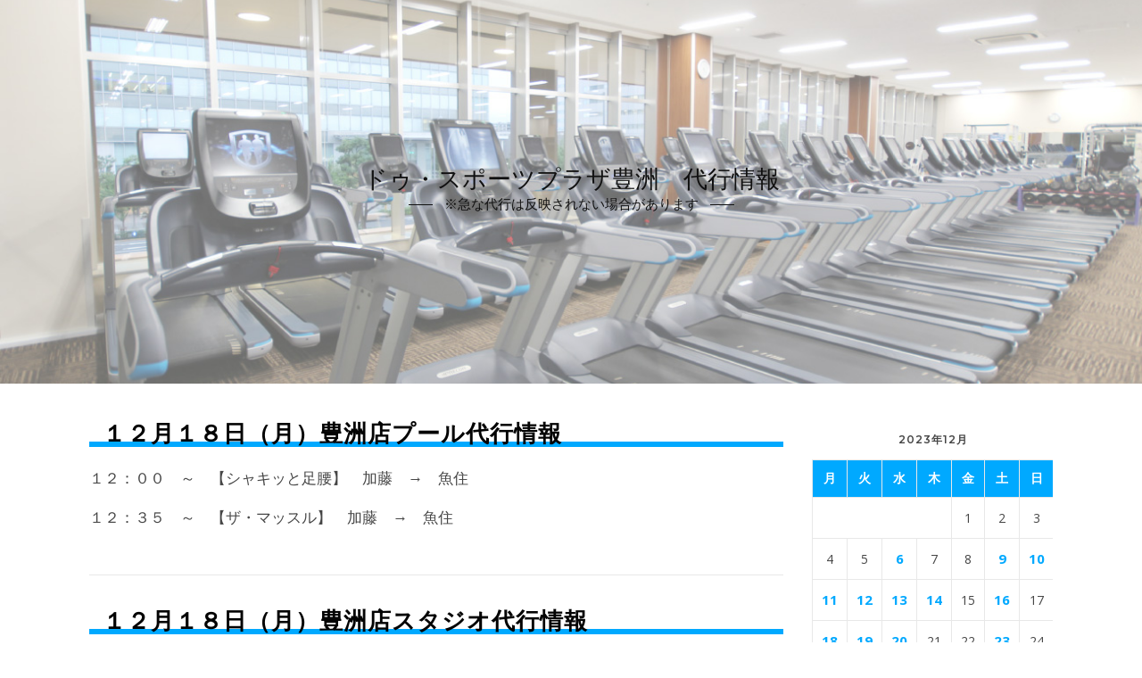

--- FILE ---
content_type: text/html; charset=UTF-8
request_url: https://dspnet.co.jp/daiko/toyosu/?m=20231218
body_size: 9181
content:
<!DOCTYPE html>
<html lang="ja">
<head>
	<meta charset="UTF-8">
	<meta name="viewport" content="width=device-width, initial-scale=1.0" />
	<link rel="profile" href="http://gmpg.org/xfn/11">

<title>2023年12月18日 &#8211; ドゥ・スポーツプラザ豊洲　代行情報</title>
<meta name='robots' content='max-image-preview:large' />
<link rel='dns-prefetch' href='//fonts.googleapis.com' />
<link rel='dns-prefetch' href='//s.w.org' />
<link rel="alternate" type="application/rss+xml" title="ドゥ・スポーツプラザ豊洲　代行情報 &raquo; フィード" href="https://dspnet.co.jp/daiko/toyosu/?feed=rss2" />
<link rel="alternate" type="application/rss+xml" title="ドゥ・スポーツプラザ豊洲　代行情報 &raquo; コメントフィード" href="https://dspnet.co.jp/daiko/toyosu/?feed=comments-rss2" />
		<script type="text/javascript">
			window._wpemojiSettings = {"baseUrl":"https:\/\/s.w.org\/images\/core\/emoji\/13.1.0\/72x72\/","ext":".png","svgUrl":"https:\/\/s.w.org\/images\/core\/emoji\/13.1.0\/svg\/","svgExt":".svg","source":{"concatemoji":"https:\/\/dspnet.co.jp\/daiko\/toyosu\/wp-includes\/js\/wp-emoji-release.min.js?ver=5.8.12"}};
			!function(e,a,t){var n,r,o,i=a.createElement("canvas"),p=i.getContext&&i.getContext("2d");function s(e,t){var a=String.fromCharCode;p.clearRect(0,0,i.width,i.height),p.fillText(a.apply(this,e),0,0);e=i.toDataURL();return p.clearRect(0,0,i.width,i.height),p.fillText(a.apply(this,t),0,0),e===i.toDataURL()}function c(e){var t=a.createElement("script");t.src=e,t.defer=t.type="text/javascript",a.getElementsByTagName("head")[0].appendChild(t)}for(o=Array("flag","emoji"),t.supports={everything:!0,everythingExceptFlag:!0},r=0;r<o.length;r++)t.supports[o[r]]=function(e){if(!p||!p.fillText)return!1;switch(p.textBaseline="top",p.font="600 32px Arial",e){case"flag":return s([127987,65039,8205,9895,65039],[127987,65039,8203,9895,65039])?!1:!s([55356,56826,55356,56819],[55356,56826,8203,55356,56819])&&!s([55356,57332,56128,56423,56128,56418,56128,56421,56128,56430,56128,56423,56128,56447],[55356,57332,8203,56128,56423,8203,56128,56418,8203,56128,56421,8203,56128,56430,8203,56128,56423,8203,56128,56447]);case"emoji":return!s([10084,65039,8205,55357,56613],[10084,65039,8203,55357,56613])}return!1}(o[r]),t.supports.everything=t.supports.everything&&t.supports[o[r]],"flag"!==o[r]&&(t.supports.everythingExceptFlag=t.supports.everythingExceptFlag&&t.supports[o[r]]);t.supports.everythingExceptFlag=t.supports.everythingExceptFlag&&!t.supports.flag,t.DOMReady=!1,t.readyCallback=function(){t.DOMReady=!0},t.supports.everything||(n=function(){t.readyCallback()},a.addEventListener?(a.addEventListener("DOMContentLoaded",n,!1),e.addEventListener("load",n,!1)):(e.attachEvent("onload",n),a.attachEvent("onreadystatechange",function(){"complete"===a.readyState&&t.readyCallback()})),(n=t.source||{}).concatemoji?c(n.concatemoji):n.wpemoji&&n.twemoji&&(c(n.twemoji),c(n.wpemoji)))}(window,document,window._wpemojiSettings);
		</script>
		<style type="text/css">
img.wp-smiley,
img.emoji {
	display: inline !important;
	border: none !important;
	box-shadow: none !important;
	height: 1em !important;
	width: 1em !important;
	margin: 0 .07em !important;
	vertical-align: -0.1em !important;
	background: none !important;
	padding: 0 !important;
}
</style>
	<link rel='stylesheet' id='wp-block-library-css'  href='https://dspnet.co.jp/daiko/toyosu/wp-includes/css/dist/block-library/style.min.css?ver=5.8.12' type='text/css' media='all' />
<link rel='stylesheet' id='bard-style-css'  href='https://dspnet.co.jp/daiko/toyosu/wp-content/themes/bard/style.css?ver=1.4.9.8' type='text/css' media='all' />
<link rel='stylesheet' id='fontawesome-css'  href='https://dspnet.co.jp/daiko/toyosu/wp-content/themes/bard/assets/css/fontawesome/all.min.css?ver=5.8.12' type='text/css' media='all' />
<link rel='stylesheet' id='fontello-css'  href='https://dspnet.co.jp/daiko/toyosu/wp-content/themes/bard/assets/css/fontello.css?ver=5.8.12' type='text/css' media='all' />
<link rel='stylesheet' id='slick-css'  href='https://dspnet.co.jp/daiko/toyosu/wp-content/themes/bard/assets/css/slick.css?ver=5.8.12' type='text/css' media='all' />
<link rel='stylesheet' id='scrollbar-css'  href='https://dspnet.co.jp/daiko/toyosu/wp-content/themes/bard/assets/css/perfect-scrollbar.css?ver=5.8.12' type='text/css' media='all' />
<link rel='stylesheet' id='bard-woocommerce-css'  href='https://dspnet.co.jp/daiko/toyosu/wp-content/themes/bard/assets/css/woocommerce.css?ver=5.8.12' type='text/css' media='all' />
<link rel='stylesheet' id='bard-responsive-css'  href='https://dspnet.co.jp/daiko/toyosu/wp-content/themes/bard/assets/css/responsive.css?ver=5.8.12' type='text/css' media='all' />
<link rel='stylesheet' id='bard-montserratr-font-css'  href='//fonts.googleapis.com/css?family=Montserrat%3A300%2C300i%2C400%2C400i%2C500%2C500i%2C600%2C600i%2C700%2C700i&#038;ver=1.0.0' type='text/css' media='all' />
<link rel='stylesheet' id='bard-opensans-font-css'  href='//fonts.googleapis.com/css?family=Open+Sans%3A400%2C400i%2C600%2C600i%2C700%2C700i&#038;ver=1.0.0' type='text/css' media='all' />
<link rel='stylesheet' id='bard-arizonia-font-css'  href='//fonts.googleapis.com/css?family=Arizonia%3A300%2C300i%2C400%2C400i%2C500%2C500i%2C600%2C600i%2C700%2C700i&#038;ver=1.0.0' type='text/css' media='all' />
<script type='text/javascript' src='https://dspnet.co.jp/daiko/toyosu/wp-includes/js/jquery/jquery.min.js?ver=3.6.0' id='jquery-core-js'></script>
<script type='text/javascript' src='https://dspnet.co.jp/daiko/toyosu/wp-includes/js/jquery/jquery-migrate.min.js?ver=3.3.2' id='jquery-migrate-js'></script>
<link rel="https://api.w.org/" href="https://dspnet.co.jp/daiko/toyosu/index.php?rest_route=/" /><link rel="EditURI" type="application/rsd+xml" title="RSD" href="https://dspnet.co.jp/daiko/toyosu/xmlrpc.php?rsd" />
<link rel="wlwmanifest" type="application/wlwmanifest+xml" href="https://dspnet.co.jp/daiko/toyosu/wp-includes/wlwmanifest.xml" /> 
<meta name="generator" content="WordPress 5.8.12" />
<style id="bard_dynamic_css">body {background-color: #ffffff;}#top-bar {background-color: #ffffff;}#top-bar a {color: #000000;}#top-bar a:hover,#top-bar li.current-menu-item > a,#top-bar li.current-menu-ancestor > a,#top-bar .sub-menu li.current-menu-item > a,#top-bar .sub-menu li.current-menu-ancestor> a {color: #00a9ff;}#top-menu .sub-menu,#top-menu .sub-menu a {background-color: #ffffff;border-color: rgba(0,0,0, 0.05);}.header-logo a,.site-description,.header-socials-icon {color: #111111;}.site-description:before,.site-description:after {background: #111111;}.header-logo a:hover,.header-socials-icon:hover {color: #111111;}.entry-header {background-color: #ffffff;}#main-nav {background-color: #ffffff;box-shadow: 0px 1px 5px rgba(0,0,0, 0.1);}#main-nav a,#main-nav i,#main-nav #s {color: #000000;}.main-nav-sidebar div span,.sidebar-alt-close-btn span,.btn-tooltip {background-color: #000000;}.btn-tooltip:before {border-top-color: #000000;}#main-nav a:hover,#main-nav i:hover,#main-nav li.current-menu-item > a,#main-nav li.current-menu-ancestor > a,#main-nav .sub-menu li.current-menu-item > a,#main-nav .sub-menu li.current-menu-ancestor > a {color: #00a9ff;}.main-nav-sidebar:hover div span {background-color: #00a9ff;}#main-menu .sub-menu,#main-menu .sub-menu a {background-color: #ffffff;border-color: rgba(0,0,0, 0.05);}#main-nav #s {background-color: #ffffff;}#main-nav #s::-webkit-input-placeholder { /* Chrome/Opera/Safari */color: rgba(0,0,0, 0.7);}#main-nav #s::-moz-placeholder { /* Firefox 19+ */color: rgba(0,0,0, 0.7);}#main-nav #s:-ms-input-placeholder { /* IE 10+ */color: rgba(0,0,0, 0.7);}#main-nav #s:-moz-placeholder { /* Firefox 18- */color: rgba(0,0,0, 0.7);}/* Background */.sidebar-alt,.main-content,.featured-slider-area,#featured-links,.page-content select,.page-content input,.page-content textarea {background-color: #ffffff;}.featured-link .cv-inner {border-color: rgba(255,255,255, 0.4);}.featured-link:hover .cv-inner {border-color: rgba(255,255,255, 0.8);}#featured-links h6 {background-color: #ffffff;color: #000000;}/* Text */.page-content,.page-content select,.page-content input,.page-content textarea,.page-content .post-author a,.page-content .bard-widget a,.page-content .comment-author {color: #464646;}/* Title */.page-content h1,.page-content h2,.page-content h3,.page-content h4,.page-content h5,.page-content h6,.page-content .post-title a,.page-content .post-author a,.page-content .author-description h3 a,.page-content .related-posts h5 a,.page-content .blog-pagination .previous-page a,.page-content .blog-pagination .next-page a,blockquote,.page-content .post-share a,.page-content .read-more a {color: #030303;}.widget_wysija .widget-title h4:after {background-color: #030303;}.page-content .read-more a:hover,.page-content .post-title a:hover {color: rgba(3,3,3, 0.75);}/* Meta */.page-content .post-author,.page-content .post-comments,.page-content .post-date,.page-content .post-meta,.page-content .post-meta a,.page-content .related-post-date,.page-content .comment-meta a,.page-content .author-share a,.page-content .post-tags a,.page-content .tagcloud a,.widget_categories li,.widget_archive li,.ahse-subscribe-box p,.rpwwt-post-author,.rpwwt-post-categories,.rpwwt-post-date,.rpwwt-post-comments-number,.copyright-info,#page-footer .copyright-info a,.footer-menu-container,#page-footer .footer-menu-container a,.single-navigation span,.comment-notes {color: #a1a1a1;}.page-content input::-webkit-input-placeholder { /* Chrome/Opera/Safari */color: #a1a1a1;}.page-content input::-moz-placeholder { /* Firefox 19+ */color: #a1a1a1;}.page-content input:-ms-input-placeholder { /* IE 10+ */color: #a1a1a1;}.page-content input:-moz-placeholder { /* Firefox 18- */color: #a1a1a1;}/* Accent */a,.post-categories,#page-wrap .bard-widget.widget_text a,.scrolltop,.required {color: #00a9ff;}/* Disable TMP.page-content .elementor a,.page-content .elementor a:hover {color: inherit;}*/.ps-container > .ps-scrollbar-y-rail > .ps-scrollbar-y,.read-more a:after {background: #00a9ff;}a:hover,.scrolltop:hover {color: rgba(0,169,255, 0.8);}blockquote {border-color: #00a9ff;}.widget-title h4 {border-top-color: #00a9ff;}/* Selection */::-moz-selection {color: #ffffff;background: #00a9ff;}::selection {color: #ffffff;background: #00a9ff;}/* Border */.page-content .post-footer,.blog-list-style,.page-content .author-description,.page-content .related-posts,.page-content .entry-comments,.page-content .bard-widget li,.page-content #wp-calendar,.page-content #wp-calendar caption,.page-content #wp-calendar tbody td,.page-content .widget_nav_menu li a,.page-content .tagcloud a,.page-content select,.page-content input,.page-content textarea,.post-tags a,.gallery-caption,.wp-caption-text,table tr,table th,table td,pre,.single-navigation {border-color: #e8e8e8;}#main-menu > li:after,.border-divider,hr {background-color: #e8e8e8;}/* Buttons */.widget_search .svg-fa-wrap,.widget_search #searchsubmit,.wp-block-search button,.page-content .submit,.page-content .blog-pagination.numeric a,.page-content .post-password-form input[type="submit"],.page-content .wpcf7 [type="submit"] {color: #ffffff;background-color: #333333;}.page-content .submit:hover,.page-content .blog-pagination.numeric a:hover,.page-content .blog-pagination.numeric span,.page-content .bard-subscribe-box input[type="submit"],.page-content .widget_wysija input[type="submit"],.page-content .post-password-form input[type="submit"]:hover,.page-content .wpcf7 [type="submit"]:hover {color: #ffffff;background-color: #00a9ff;}/* Image Overlay */.image-overlay,#infscr-loading,.page-content h4.image-overlay {color: #ffffff;background-color: rgba(73,73,73, 0.2);}.image-overlay a,.post-slider .prev-arrow,.post-slider .next-arrow,.page-content .image-overlay a,#featured-slider .slider-dots {color: #ffffff;}.slide-caption {background: rgba(255,255,255, 0.95);}#featured-slider .prev-arrow,#featured-slider .next-arrow,#featured-slider .slick-active,.slider-title:after {background: #ffffff;}.footer-socials,.footer-widgets {background: #ffffff;}.instagram-title {background: rgba(255,255,255, 0.85);}#page-footer,#page-footer a,#page-footer select,#page-footer input,#page-footer textarea {color: #222222;}#page-footer #s::-webkit-input-placeholder { /* Chrome/Opera/Safari */color: #222222;}#page-footer #s::-moz-placeholder { /* Firefox 19+ */color: #222222;}#page-footer #s:-ms-input-placeholder { /* IE 10+ */color: #222222;}#page-footer #s:-moz-placeholder { /* Firefox 18- */color: #222222;}/* Title */#page-footer h1,#page-footer h2,#page-footer h3,#page-footer h4,#page-footer h5,#page-footer h6,#page-footer .footer-socials a{color: #111111;}#page-footer a:hover {color: #00a9ff;}/* Border */#page-footer a,#page-footer .bard-widget li,#page-footer #wp-calendar,#page-footer #wp-calendar caption,#page-footer #wp-calendar tbody td,#page-footer .widget_nav_menu li a,#page-footer select,#page-footer input,#page-footer textarea,#page-footer .widget-title h4:before,#page-footer .widget-title h4:after,.alt-widget-title,.footer-widgets {border-color: #e8e8e8;}.sticky,.footer-copyright,.bard-widget.widget_wysija {background-color: #f6f6f6;}.bard-preloader-wrap {background-color: #ffffff;}.boxed-wrapper {max-width: 1160px;}.sidebar-alt {max-width: 340px;left: -340px; padding: 85px 35px 0px;}.sidebar-left,.sidebar-right {width: 302px;}.main-container {width: calc(100% - 302px);width: -webkit-calc(100% - 302px);}#top-bar > div,#main-nav > div,#featured-links,.main-content,.page-footer-inner,.featured-slider-area.boxed-wrapper {padding-left: 40px;padding-right: 40px;}.blog-list-style {width: 100%;padding-bottom: 35px;}.blog-list-style .has-post-thumbnail .post-media {float: left;max-width: 300px;width: 100%;}.blog-list-style .has-post-thumbnail .post-content-wrap {width: calc(100% - 300px);width: -webkit-calc(100% - 300px);float: left;padding-left: 32px;}.blog-list-style .post-header, .blog-list-style .read-more {text-align: left;}.bard-instagram-widget #sb_instagram {max-width: none !important;}.bard-instagram-widget #sbi_images {display: -webkit-box;display: -ms-flexbox;display: flex;}.bard-instagram-widget #sbi_images .sbi_photo {height: auto !important;}.bard-instagram-widget #sbi_images .sbi_photo img {display: block !important;}.bard-widget #sbi_images .sbi_photo {height: auto !important;}.bard-widget #sbi_images .sbi_photo img {display: block !important;}@media screen and ( max-width: 979px ) {.top-bar-socials {float: none !important;}.top-bar-socials a {line-height: 40px !important;}}.entry-header {height: 450px;background-image: url(https://dspnet.co.jp/daiko/toyosu/wp-content/uploads/sites/6/2018/11/名称未設定-1.jpg);background-size: cover;}.entry-header {background-position: center center;}.logo-img {max-width: 500px;}.entry-header {background-color: transparent !important;background-image: none;}#main-nav {text-align: center;}.main-nav-icons {position: absolute;top: 0px;right: 40px;z-index: 2;}.main-nav-buttons {position: absolute;top: 0px;left: 40px;z-index: 1;}#main-menu {padding-left: 0 !important;}#featured-links .featured-link {margin-right: 25px;}#featured-links .featured-link:last-of-type {margin-right: 0;}#featured-links .featured-link {width: calc( (100% - -25px) / 0 - 1px);width: -webkit-calc( (100% - -25px) / 0- 1px);}.featured-link:nth-child(1) .cv-inner {display: none;}.featured-link:nth-child(2) .cv-inner {display: none;}.featured-link:nth-child(3) .cv-inner {display: none;}.blog-grid > li {display: inline-block;vertical-align: top;margin-right: 32px;margin-bottom: 35px;}.blog-grid > li.blog-grid-style {width: calc((100% - 32px ) /2 - 1px);width: -webkit-calc((100% - 32px ) /2 - 1px);}@media screen and ( min-width: 979px ) {.blog-grid > .blog-list-style:nth-last-of-type(-n+1) {margin-bottom: 0;}.blog-grid > .blog-grid-style:nth-last-of-type(-n+2) { margin-bottom: 0;}}@media screen and ( max-width: 640px ) {.blog-grid > li:nth-last-of-type(-n+1) {margin-bottom: 0;}}.blog-grid > li:nth-of-type(2n+2) {margin-right: 0;}.sidebar-right {padding-left: 32px;}@media screen and ( max-width: 768px ) {#featured-links {display: none;}}@media screen and ( max-width: 640px ) {.related-posts {display: none;}}.header-logo a {font-family: 'Arizonia';}#top-menu li a {font-family: 'Open Sans';}#main-menu li a {font-family: 'Open Sans';}#mobile-menu li {font-family: 'Open Sans';}#top-menu li a,#main-menu li a,#mobile-menu li {text-transform: uppercase;}.footer-widgets .page-footer-inner > .bard-widget {width: 30%;margin-right: 5%;}.footer-widgets .page-footer-inner > .bard-widget:nth-child(3n+3) {margin-right: 0;}.footer-widgets .page-footer-inner > .bard-widget:nth-child(3n+4) {clear: both;}.woocommerce div.product .stock,.woocommerce div.product p.price,.woocommerce div.product span.price,.woocommerce ul.products li.product .price,.woocommerce-Reviews .woocommerce-review__author,.woocommerce form .form-row .required,.woocommerce form .form-row.woocommerce-invalid label,.woocommerce .page-content div.product .woocommerce-tabs ul.tabs li a {color: #464646;}.woocommerce a.remove:hover {color: #464646 !important;}.woocommerce a.remove,.woocommerce .product_meta,.page-content .woocommerce-breadcrumb,.page-content .woocommerce-review-link,.page-content .woocommerce-breadcrumb a,.page-content .woocommerce-MyAccount-navigation-link a,.woocommerce .woocommerce-info:before,.woocommerce .page-content .woocommerce-result-count,.woocommerce-page .page-content .woocommerce-result-count,.woocommerce-Reviews .woocommerce-review__published-date,.woocommerce .product_list_widget .quantity,.woocommerce .widget_products .amount,.woocommerce .widget_price_filter .price_slider_amount,.woocommerce .widget_recently_viewed_products .amount,.woocommerce .widget_top_rated_products .amount,.woocommerce .widget_recent_reviews .reviewer {color: #a1a1a1;}.woocommerce a.remove {color: #a1a1a1 !important;}p.demo_store,.woocommerce-store-notice,.woocommerce span.onsale { background-color: #00a9ff;}.woocommerce .star-rating::before,.woocommerce .star-rating span::before,.woocommerce .page-content ul.products li.product .button,.page-content .woocommerce ul.products li.product .button,.page-content .woocommerce-MyAccount-navigation-link.is-active a,.page-content .woocommerce-MyAccount-navigation-link a:hover,.woocommerce-message::before { color: #00a9ff;}.woocommerce form.login,.woocommerce form.register,.woocommerce-account fieldset,.woocommerce form.checkout_coupon,.woocommerce .woocommerce-info,.woocommerce .woocommerce-error,.woocommerce .woocommerce-message,.woocommerce .widget_shopping_cart .total,.woocommerce.widget_shopping_cart .total,.woocommerce-Reviews .comment_container,.woocommerce-cart #payment ul.payment_methods,#add_payment_method #payment ul.payment_methods,.woocommerce-checkout #payment ul.payment_methods,.woocommerce div.product .woocommerce-tabs ul.tabs::before,.woocommerce div.product .woocommerce-tabs ul.tabs::after,.woocommerce div.product .woocommerce-tabs ul.tabs li,.woocommerce .woocommerce-MyAccount-navigation-link,.select2-container--default .select2-selection--single {border-color: #e8e8e8;}.woocommerce-cart #payment,#add_payment_method #payment,.woocommerce-checkout #payment,.woocommerce .woocommerce-info,.woocommerce .woocommerce-error,.woocommerce .woocommerce-message,.woocommerce div.product .woocommerce-tabs ul.tabs li {background-color: rgba(232,232,232, 0.3);}.woocommerce-cart #payment div.payment_box::before,#add_payment_method #payment div.payment_box::before,.woocommerce-checkout #payment div.payment_box::before {border-color: rgba(232,232,232, 0.5);}.woocommerce-cart #payment div.payment_box,#add_payment_method #payment div.payment_box,.woocommerce-checkout #payment div.payment_box {background-color: rgba(232,232,232, 0.5);}.page-content .woocommerce input.button,.page-content .woocommerce a.button,.page-content .woocommerce a.button.alt,.page-content .woocommerce button.button.alt,.page-content .woocommerce input.button.alt,.page-content .woocommerce #respond input#submit.alt,.woocommerce .page-content .widget_product_search input[type="submit"],.woocommerce .page-content .woocommerce-message .button,.woocommerce .page-content a.button.alt,.woocommerce .page-content button.button.alt,.woocommerce .page-content #respond input#submit,.woocommerce .page-content .widget_price_filter .button,.woocommerce .page-content .woocommerce-message .button,.woocommerce-page .page-content .woocommerce-message .button {color: #ffffff;background-color: #333333;}.page-content .woocommerce input.button:hover,.page-content .woocommerce a.button:hover,.page-content .woocommerce a.button.alt:hover,.page-content .woocommerce button.button.alt:hover,.page-content .woocommerce input.button.alt:hover,.page-content .woocommerce #respond input#submit.alt:hover,.woocommerce .page-content .woocommerce-message .button:hover,.woocommerce .page-content a.button.alt:hover,.woocommerce .page-content button.button.alt:hover,.woocommerce .page-content #respond input#submit:hover,.woocommerce .page-content .widget_price_filter .button:hover,.woocommerce .page-content .woocommerce-message .button:hover,.woocommerce-page .page-content .woocommerce-message .button:hover {color: #ffffff;background-color: #00a9ff;}#loadFacebookG{width:35px;height:35px;display:block;position:relative;margin:auto}.facebook_blockG{background-color:#00a9ff;border:1px solid #00a9ff;float:left;height:25px;margin-left:2px;width:7px;opacity:.1;animation-name:bounceG;-o-animation-name:bounceG;-ms-animation-name:bounceG;-webkit-animation-name:bounceG;-moz-animation-name:bounceG;animation-duration:1.235s;-o-animation-duration:1.235s;-ms-animation-duration:1.235s;-webkit-animation-duration:1.235s;-moz-animation-duration:1.235s;animation-iteration-count:infinite;-o-animation-iteration-count:infinite;-ms-animation-iteration-count:infinite;-webkit-animation-iteration-count:infinite;-moz-animation-iteration-count:infinite;animation-direction:normal;-o-animation-direction:normal;-ms-animation-direction:normal;-webkit-animation-direction:normal;-moz-animation-direction:normal;transform:scale(0.7);-o-transform:scale(0.7);-ms-transform:scale(0.7);-webkit-transform:scale(0.7);-moz-transform:scale(0.7)}#blockG_1{animation-delay:.3695s;-o-animation-delay:.3695s;-ms-animation-delay:.3695s;-webkit-animation-delay:.3695s;-moz-animation-delay:.3695s}#blockG_2{animation-delay:.496s;-o-animation-delay:.496s;-ms-animation-delay:.496s;-webkit-animation-delay:.496s;-moz-animation-delay:.496s}#blockG_3{animation-delay:.6125s;-o-animation-delay:.6125s;-ms-animation-delay:.6125s;-webkit-animation-delay:.6125s;-moz-animation-delay:.6125s}@keyframes bounceG{0%{transform:scale(1.2);opacity:1}100%{transform:scale(0.7);opacity:.1}}@-o-keyframes bounceG{0%{-o-transform:scale(1.2);opacity:1}100%{-o-transform:scale(0.7);opacity:.1}}@-ms-keyframes bounceG{0%{-ms-transform:scale(1.2);opacity:1}100%{-ms-transform:scale(0.7);opacity:.1}}@-webkit-keyframes bounceG{0%{-webkit-transform:scale(1.2);opacity:1}100%{-webkit-transform:scale(0.7);opacity:.1}}@-moz-keyframes bounceG{0%{-moz-transform:scale(1.2);opacity:1}100%{-moz-transform:scale(0.7);opacity:.1}}</style>		<style type="text/css" id="wp-custom-css">
			@media all {
	.header-logo a{
		font-size : 1.8em ;
	}
	.post-title{
		font-size : 1.7em !important;
		background: linear-gradient(transparent 80%, #00a9ff 80%);;
		padding : 0 15px 0 15px;
	}
	#wp-calendar thead tr th{
		background-color :#00a9ff;
		color : #fff;
	}
	.post-content{
		font-size : 1.1em;
		line-height : 1.8;
	}
	#wp-calendar tbody td a{
		color : #00a9ff;
	}
}

.read-more{
	display:none;
}

@media screen and (max-width:800px){
	.header-logo a{
		font-size : 1.2em !important ;
	}
}
		</style>
		</head>

<body class="archive date wp-embed-responsive">
	
	<!-- Preloader -->
	
	<!-- Page Wrapper -->
	<div id="page-wrap">

		<!-- Boxed Wrapper -->
		<div id="page-header" >

		
	<div class="entry-header" data-parallax="1" data-image="https://dspnet.co.jp/daiko/toyosu/wp-content/uploads/sites/6/2018/11/名称未設定-1.jpg">
		<div class="cv-outer">
		<div class="cv-inner">

			<div class="header-logo">
				
									
										<a href="https://dspnet.co.jp/daiko/toyosu/">ドゥ・スポーツプラザ豊洲　代行情報</a>
					
								
								<p class="site-description">※急な代行は反映されない場合があります</p>
								
			</div>

			
		</div>
		</div>
	</div>


		</div><!-- .boxed-wrapper -->

		<!-- Page Content -->
		<div class="page-content">
			
			
<div class="main-content clear-fix boxed-wrapper" data-layout="list-rsidebar" data-sidebar-sticky="">
	
	
	<div class="main-container">

				
		<ul class="blog-grid">

		<li class="blog-list-style"><article id="post-4941" class="blog-post clear-fix post-4941 post type-post status-publish format-standard hentry category-1">
				
	<div class="post-media">
		<a href="https://dspnet.co.jp/daiko/toyosu/?p=4941"></a>
			</div>

	<div class="post-content-wrap">
		<header class="post-header">

			
						<h2 class="post-title">
				<a href="https://dspnet.co.jp/daiko/toyosu/?p=4941">１２月１８日（月）豊洲店プール代行情報</a>
			</h2>
			
			<div class="post-meta clear-fix">

				
				
								
			</div>
			
		</header>

		
		<div class="post-content">
			
<p>１２：００　～　【シャキッと足腰】　加藤　→　魚住</p>



<p>１２：３５　～　【ザ・マッスル】　加藤　→　魚住</p>



<p></p>
		</div>

		
		<div class="read-more">
			<a href="https://dspnet.co.jp/daiko/toyosu/?p=4941">もっと読む</a>
		</div>
		
	</div>

	
</article></li><li class="blog-list-style"><article id="post-4962" class="blog-post clear-fix post-4962 post type-post status-publish format-standard hentry category-1">
				
	<div class="post-media">
		<a href="https://dspnet.co.jp/daiko/toyosu/?p=4962"></a>
			</div>

	<div class="post-content-wrap">
		<header class="post-header">

			
						<h2 class="post-title">
				<a href="https://dspnet.co.jp/daiko/toyosu/?p=4962">１２月１８日（月）豊洲店スタジオ代行情報</a>
			</h2>
			
			<div class="post-meta clear-fix">

				
				
								
			</div>
			
		</header>

		
		<div class="post-content">
			
<p>１３：４０～　【ボディコンバット４５】　藤ヶ崎　→北原</p>



<p>１４：４０～　【シバム４５】　　　藤ヶ崎　→TSUDA</p>



<p>１５：４５～　【メガダンス】　中村準　→　【ボディジャム４５】　紺野</p>



<p>１６：４５～　【リトモス】　中村準　→　【ZUMBA】　紺野</p>



<p>１８：１５～　【オリジナルエアロ】　中村準　→　田澤</p>



<p></p>
		</div>

		
		<div class="read-more">
			<a href="https://dspnet.co.jp/daiko/toyosu/?p=4962">もっと読む</a>
		</div>
		
	</div>

	
</article></li>
		</ul>

		
	</div><!-- .main-container -->

	
<div class="sidebar-right-wrap">
	<aside class="sidebar-right">
		<div id="calendar-2" class="bard-widget widget_calendar"><div id="calendar_wrap" class="calendar_wrap"><table id="wp-calendar" class="wp-calendar-table">
	<caption>2023年12月</caption>
	<thead>
	<tr>
		<th scope="col" title="月曜日">月</th>
		<th scope="col" title="火曜日">火</th>
		<th scope="col" title="水曜日">水</th>
		<th scope="col" title="木曜日">木</th>
		<th scope="col" title="金曜日">金</th>
		<th scope="col" title="土曜日">土</th>
		<th scope="col" title="日曜日">日</th>
	</tr>
	</thead>
	<tbody>
	<tr>
		<td colspan="4" class="pad">&nbsp;</td><td>1</td><td>2</td><td>3</td>
	</tr>
	<tr>
		<td>4</td><td>5</td><td><a href="https://dspnet.co.jp/daiko/toyosu/?m=20231206" aria-label="2023年12月6日 に投稿を公開">6</a></td><td>7</td><td>8</td><td><a href="https://dspnet.co.jp/daiko/toyosu/?m=20231209" aria-label="2023年12月9日 に投稿を公開">9</a></td><td><a href="https://dspnet.co.jp/daiko/toyosu/?m=20231210" aria-label="2023年12月10日 に投稿を公開">10</a></td>
	</tr>
	<tr>
		<td><a href="https://dspnet.co.jp/daiko/toyosu/?m=20231211" aria-label="2023年12月11日 に投稿を公開">11</a></td><td><a href="https://dspnet.co.jp/daiko/toyosu/?m=20231212" aria-label="2023年12月12日 に投稿を公開">12</a></td><td><a href="https://dspnet.co.jp/daiko/toyosu/?m=20231213" aria-label="2023年12月13日 に投稿を公開">13</a></td><td><a href="https://dspnet.co.jp/daiko/toyosu/?m=20231214" aria-label="2023年12月14日 に投稿を公開">14</a></td><td>15</td><td><a href="https://dspnet.co.jp/daiko/toyosu/?m=20231216" aria-label="2023年12月16日 に投稿を公開">16</a></td><td>17</td>
	</tr>
	<tr>
		<td><a href="https://dspnet.co.jp/daiko/toyosu/?m=20231218" aria-label="2023年12月18日 に投稿を公開">18</a></td><td><a href="https://dspnet.co.jp/daiko/toyosu/?m=20231219" aria-label="2023年12月19日 に投稿を公開">19</a></td><td><a href="https://dspnet.co.jp/daiko/toyosu/?m=20231220" aria-label="2023年12月20日 に投稿を公開">20</a></td><td>21</td><td>22</td><td><a href="https://dspnet.co.jp/daiko/toyosu/?m=20231223" aria-label="2023年12月23日 に投稿を公開">23</a></td><td>24</td>
	</tr>
	<tr>
		<td><a href="https://dspnet.co.jp/daiko/toyosu/?m=20231225" aria-label="2023年12月25日 に投稿を公開">25</a></td><td>26</td><td><a href="https://dspnet.co.jp/daiko/toyosu/?m=20231227" aria-label="2023年12月27日 に投稿を公開">27</a></td><td><a href="https://dspnet.co.jp/daiko/toyosu/?m=20231228" aria-label="2023年12月28日 に投稿を公開">28</a></td><td>29</td><td>30</td><td>31</td>
	</tr>
	</tbody>
	</table><nav aria-label="前と次の月" class="wp-calendar-nav">
		<span class="wp-calendar-nav-prev"><a href="https://dspnet.co.jp/daiko/toyosu/?m=202311">&laquo; 11月</a></span>
		<span class="pad">&nbsp;</span>
		<span class="wp-calendar-nav-next"><a href="https://dspnet.co.jp/daiko/toyosu/?m=202401">1月 &raquo;</a></span>
	</nav></div></div>
		<div id="recent-posts-2" class="bard-widget widget_recent_entries">
		<div class="widget-title"><h4>最近の投稿</h4></div>
		<ul>
											<li>
					<a href="https://dspnet.co.jp/daiko/toyosu/?p=5567">１月６日（月）　豊洲スタジオ休講情報</a>
									</li>
											<li>
					<a href="https://dspnet.co.jp/daiko/toyosu/?p=5573">1月4日(土）豊洲プール代行情報</a>
									</li>
											<li>
					<a href="https://dspnet.co.jp/daiko/toyosu/?p=5526">１２月２９日（日）　豊洲スタジオ代行情報</a>
									</li>
											<li>
					<a href="https://dspnet.co.jp/daiko/toyosu/?p=5565">１２月２７日（金）豊洲プール代行情報</a>
									</li>
											<li>
					<a href="https://dspnet.co.jp/daiko/toyosu/?p=5563">１２月２６日（木）豊洲プール代行情報</a>
									</li>
					</ul>

		</div><div id="archives-2" class="bard-widget widget_archive"><div class="widget-title"><h4>アーカイブ</h4></div>
			<ul>
					<li><a href='https://dspnet.co.jp/daiko/toyosu/?m=202501'>2025年1月</a></li>
	<li><a href='https://dspnet.co.jp/daiko/toyosu/?m=202412'>2024年12月</a></li>
	<li><a href='https://dspnet.co.jp/daiko/toyosu/?m=202411'>2024年11月</a></li>
	<li><a href='https://dspnet.co.jp/daiko/toyosu/?m=202410'>2024年10月</a></li>
	<li><a href='https://dspnet.co.jp/daiko/toyosu/?m=202409'>2024年9月</a></li>
	<li><a href='https://dspnet.co.jp/daiko/toyosu/?m=202408'>2024年8月</a></li>
	<li><a href='https://dspnet.co.jp/daiko/toyosu/?m=202407'>2024年7月</a></li>
	<li><a href='https://dspnet.co.jp/daiko/toyosu/?m=202406'>2024年6月</a></li>
	<li><a href='https://dspnet.co.jp/daiko/toyosu/?m=202405'>2024年5月</a></li>
	<li><a href='https://dspnet.co.jp/daiko/toyosu/?m=202404'>2024年4月</a></li>
	<li><a href='https://dspnet.co.jp/daiko/toyosu/?m=202403'>2024年3月</a></li>
	<li><a href='https://dspnet.co.jp/daiko/toyosu/?m=202402'>2024年2月</a></li>
	<li><a href='https://dspnet.co.jp/daiko/toyosu/?m=202401'>2024年1月</a></li>
	<li><a href='https://dspnet.co.jp/daiko/toyosu/?m=202312'>2023年12月</a></li>
	<li><a href='https://dspnet.co.jp/daiko/toyosu/?m=202311'>2023年11月</a></li>
	<li><a href='https://dspnet.co.jp/daiko/toyosu/?m=202310'>2023年10月</a></li>
	<li><a href='https://dspnet.co.jp/daiko/toyosu/?m=202309'>2023年9月</a></li>
	<li><a href='https://dspnet.co.jp/daiko/toyosu/?m=202308'>2023年8月</a></li>
	<li><a href='https://dspnet.co.jp/daiko/toyosu/?m=202307'>2023年7月</a></li>
	<li><a href='https://dspnet.co.jp/daiko/toyosu/?m=202306'>2023年6月</a></li>
	<li><a href='https://dspnet.co.jp/daiko/toyosu/?m=202305'>2023年5月</a></li>
	<li><a href='https://dspnet.co.jp/daiko/toyosu/?m=202304'>2023年4月</a></li>
	<li><a href='https://dspnet.co.jp/daiko/toyosu/?m=202303'>2023年3月</a></li>
	<li><a href='https://dspnet.co.jp/daiko/toyosu/?m=202302'>2023年2月</a></li>
	<li><a href='https://dspnet.co.jp/daiko/toyosu/?m=202301'>2023年1月</a></li>
	<li><a href='https://dspnet.co.jp/daiko/toyosu/?m=202212'>2022年12月</a></li>
	<li><a href='https://dspnet.co.jp/daiko/toyosu/?m=202211'>2022年11月</a></li>
	<li><a href='https://dspnet.co.jp/daiko/toyosu/?m=202210'>2022年10月</a></li>
	<li><a href='https://dspnet.co.jp/daiko/toyosu/?m=202209'>2022年9月</a></li>
	<li><a href='https://dspnet.co.jp/daiko/toyosu/?m=202208'>2022年8月</a></li>
	<li><a href='https://dspnet.co.jp/daiko/toyosu/?m=202207'>2022年7月</a></li>
	<li><a href='https://dspnet.co.jp/daiko/toyosu/?m=202206'>2022年6月</a></li>
	<li><a href='https://dspnet.co.jp/daiko/toyosu/?m=202205'>2022年5月</a></li>
	<li><a href='https://dspnet.co.jp/daiko/toyosu/?m=202204'>2022年4月</a></li>
	<li><a href='https://dspnet.co.jp/daiko/toyosu/?m=202203'>2022年3月</a></li>
	<li><a href='https://dspnet.co.jp/daiko/toyosu/?m=202202'>2022年2月</a></li>
	<li><a href='https://dspnet.co.jp/daiko/toyosu/?m=202201'>2022年1月</a></li>
	<li><a href='https://dspnet.co.jp/daiko/toyosu/?m=202112'>2021年12月</a></li>
	<li><a href='https://dspnet.co.jp/daiko/toyosu/?m=202111'>2021年11月</a></li>
	<li><a href='https://dspnet.co.jp/daiko/toyosu/?m=202110'>2021年10月</a></li>
	<li><a href='https://dspnet.co.jp/daiko/toyosu/?m=202109'>2021年9月</a></li>
	<li><a href='https://dspnet.co.jp/daiko/toyosu/?m=202108'>2021年8月</a></li>
	<li><a href='https://dspnet.co.jp/daiko/toyosu/?m=202107'>2021年7月</a></li>
	<li><a href='https://dspnet.co.jp/daiko/toyosu/?m=202106'>2021年6月</a></li>
	<li><a href='https://dspnet.co.jp/daiko/toyosu/?m=202105'>2021年5月</a></li>
	<li><a href='https://dspnet.co.jp/daiko/toyosu/?m=202104'>2021年4月</a></li>
	<li><a href='https://dspnet.co.jp/daiko/toyosu/?m=202103'>2021年3月</a></li>
	<li><a href='https://dspnet.co.jp/daiko/toyosu/?m=202102'>2021年2月</a></li>
	<li><a href='https://dspnet.co.jp/daiko/toyosu/?m=202101'>2021年1月</a></li>
	<li><a href='https://dspnet.co.jp/daiko/toyosu/?m=202012'>2020年12月</a></li>
	<li><a href='https://dspnet.co.jp/daiko/toyosu/?m=202011'>2020年11月</a></li>
	<li><a href='https://dspnet.co.jp/daiko/toyosu/?m=202010'>2020年10月</a></li>
	<li><a href='https://dspnet.co.jp/daiko/toyosu/?m=202009'>2020年9月</a></li>
	<li><a href='https://dspnet.co.jp/daiko/toyosu/?m=202008'>2020年8月</a></li>
	<li><a href='https://dspnet.co.jp/daiko/toyosu/?m=202007'>2020年7月</a></li>
	<li><a href='https://dspnet.co.jp/daiko/toyosu/?m=202006'>2020年6月</a></li>
	<li><a href='https://dspnet.co.jp/daiko/toyosu/?m=202004'>2020年4月</a></li>
	<li><a href='https://dspnet.co.jp/daiko/toyosu/?m=202003'>2020年3月</a></li>
	<li><a href='https://dspnet.co.jp/daiko/toyosu/?m=202002'>2020年2月</a></li>
	<li><a href='https://dspnet.co.jp/daiko/toyosu/?m=202001'>2020年1月</a></li>
	<li><a href='https://dspnet.co.jp/daiko/toyosu/?m=201912'>2019年12月</a></li>
	<li><a href='https://dspnet.co.jp/daiko/toyosu/?m=201911'>2019年11月</a></li>
	<li><a href='https://dspnet.co.jp/daiko/toyosu/?m=201910'>2019年10月</a></li>
	<li><a href='https://dspnet.co.jp/daiko/toyosu/?m=201909'>2019年9月</a></li>
	<li><a href='https://dspnet.co.jp/daiko/toyosu/?m=201908'>2019年8月</a></li>
	<li><a href='https://dspnet.co.jp/daiko/toyosu/?m=201907'>2019年7月</a></li>
	<li><a href='https://dspnet.co.jp/daiko/toyosu/?m=201906'>2019年6月</a></li>
	<li><a href='https://dspnet.co.jp/daiko/toyosu/?m=201905'>2019年5月</a></li>
	<li><a href='https://dspnet.co.jp/daiko/toyosu/?m=201904'>2019年4月</a></li>
	<li><a href='https://dspnet.co.jp/daiko/toyosu/?m=201903'>2019年3月</a></li>
	<li><a href='https://dspnet.co.jp/daiko/toyosu/?m=201902'>2019年2月</a></li>
	<li><a href='https://dspnet.co.jp/daiko/toyosu/?m=201901'>2019年1月</a></li>
	<li><a href='https://dspnet.co.jp/daiko/toyosu/?m=201812'>2018年12月</a></li>
	<li><a href='https://dspnet.co.jp/daiko/toyosu/?m=201811'>2018年11月</a></li>
	<li><a href='https://dspnet.co.jp/daiko/toyosu/?m=201810'>2018年10月</a></li>
	<li><a href='https://dspnet.co.jp/daiko/toyosu/?m=201809'>2018年9月</a></li>
	<li><a href='https://dspnet.co.jp/daiko/toyosu/?m=201808'>2018年8月</a></li>
	<li><a href='https://dspnet.co.jp/daiko/toyosu/?m=201807'>2018年7月</a></li>
	<li><a href='https://dspnet.co.jp/daiko/toyosu/?m=201806'>2018年6月</a></li>
	<li><a href='https://dspnet.co.jp/daiko/toyosu/?m=201805'>2018年5月</a></li>
	<li><a href='https://dspnet.co.jp/daiko/toyosu/?m=201804'>2018年4月</a></li>
	<li><a href='https://dspnet.co.jp/daiko/toyosu/?m=201803'>2018年3月</a></li>
	<li><a href='https://dspnet.co.jp/daiko/toyosu/?m=201802'>2018年2月</a></li>
	<li><a href='https://dspnet.co.jp/daiko/toyosu/?m=201801'>2018年1月</a></li>
	<li><a href='https://dspnet.co.jp/daiko/toyosu/?m=201712'>2017年12月</a></li>
	<li><a href='https://dspnet.co.jp/daiko/toyosu/?m=201711'>2017年11月</a></li>
	<li><a href='https://dspnet.co.jp/daiko/toyosu/?m=201710'>2017年10月</a></li>
	<li><a href='https://dspnet.co.jp/daiko/toyosu/?m=201709'>2017年9月</a></li>
	<li><a href='https://dspnet.co.jp/daiko/toyosu/?m=201708'>2017年8月</a></li>
	<li><a href='https://dspnet.co.jp/daiko/toyosu/?m=201707'>2017年7月</a></li>
	<li><a href='https://dspnet.co.jp/daiko/toyosu/?m=201706'>2017年6月</a></li>
	<li><a href='https://dspnet.co.jp/daiko/toyosu/?m=201705'>2017年5月</a></li>
	<li><a href='https://dspnet.co.jp/daiko/toyosu/?m=201704'>2017年4月</a></li>
	<li><a href='https://dspnet.co.jp/daiko/toyosu/?m=201703'>2017年3月</a></li>
	<li><a href='https://dspnet.co.jp/daiko/toyosu/?m=201702'>2017年2月</a></li>
	<li><a href='https://dspnet.co.jp/daiko/toyosu/?m=201701'>2017年1月</a></li>
	<li><a href='https://dspnet.co.jp/daiko/toyosu/?m=201612'>2016年12月</a></li>
	<li><a href='https://dspnet.co.jp/daiko/toyosu/?m=201611'>2016年11月</a></li>
	<li><a href='https://dspnet.co.jp/daiko/toyosu/?m=201610'>2016年10月</a></li>
	<li><a href='https://dspnet.co.jp/daiko/toyosu/?m=201609'>2016年9月</a></li>
	<li><a href='https://dspnet.co.jp/daiko/toyosu/?m=201608'>2016年8月</a></li>
	<li><a href='https://dspnet.co.jp/daiko/toyosu/?m=201607'>2016年7月</a></li>
	<li><a href='https://dspnet.co.jp/daiko/toyosu/?m=201606'>2016年6月</a></li>
	<li><a href='https://dspnet.co.jp/daiko/toyosu/?m=201605'>2016年5月</a></li>
	<li><a href='https://dspnet.co.jp/daiko/toyosu/?m=201604'>2016年4月</a></li>
	<li><a href='https://dspnet.co.jp/daiko/toyosu/?m=201603'>2016年3月</a></li>
	<li><a href='https://dspnet.co.jp/daiko/toyosu/?m=201602'>2016年2月</a></li>
	<li><a href='https://dspnet.co.jp/daiko/toyosu/?m=201601'>2016年1月</a></li>
	<li><a href='https://dspnet.co.jp/daiko/toyosu/?m=201512'>2015年12月</a></li>
	<li><a href='https://dspnet.co.jp/daiko/toyosu/?m=201511'>2015年11月</a></li>
	<li><a href='https://dspnet.co.jp/daiko/toyosu/?m=201510'>2015年10月</a></li>
	<li><a href='https://dspnet.co.jp/daiko/toyosu/?m=201509'>2015年9月</a></li>
	<li><a href='https://dspnet.co.jp/daiko/toyosu/?m=201508'>2015年8月</a></li>
	<li><a href='https://dspnet.co.jp/daiko/toyosu/?m=201507'>2015年7月</a></li>
	<li><a href='https://dspnet.co.jp/daiko/toyosu/?m=201506'>2015年6月</a></li>
	<li><a href='https://dspnet.co.jp/daiko/toyosu/?m=201505'>2015年5月</a></li>
	<li><a href='https://dspnet.co.jp/daiko/toyosu/?m=201504'>2015年4月</a></li>
	<li><a href='https://dspnet.co.jp/daiko/toyosu/?m=201503'>2015年3月</a></li>
	<li><a href='https://dspnet.co.jp/daiko/toyosu/?m=201502'>2015年2月</a></li>
	<li><a href='https://dspnet.co.jp/daiko/toyosu/?m=201501'>2015年1月</a></li>
	<li><a href='https://dspnet.co.jp/daiko/toyosu/?m=201412'>2014年12月</a></li>
	<li><a href='https://dspnet.co.jp/daiko/toyosu/?m=201411'>2014年11月</a></li>
	<li><a href='https://dspnet.co.jp/daiko/toyosu/?m=201410'>2014年10月</a></li>
	<li><a href='https://dspnet.co.jp/daiko/toyosu/?m=201409'>2014年9月</a></li>
	<li><a href='https://dspnet.co.jp/daiko/toyosu/?m=201408'>2014年8月</a></li>
	<li><a href='https://dspnet.co.jp/daiko/toyosu/?m=201407'>2014年7月</a></li>
	<li><a href='https://dspnet.co.jp/daiko/toyosu/?m=201406'>2014年6月</a></li>
	<li><a href='https://dspnet.co.jp/daiko/toyosu/?m=201405'>2014年5月</a></li>
	<li><a href='https://dspnet.co.jp/daiko/toyosu/?m=201404'>2014年4月</a></li>
	<li><a href='https://dspnet.co.jp/daiko/toyosu/?m=201403'>2014年3月</a></li>
	<li><a href='https://dspnet.co.jp/daiko/toyosu/?m=201402'>2014年2月</a></li>
	<li><a href='https://dspnet.co.jp/daiko/toyosu/?m=201401'>2014年1月</a></li>
	<li><a href='https://dspnet.co.jp/daiko/toyosu/?m=201312'>2013年12月</a></li>
	<li><a href='https://dspnet.co.jp/daiko/toyosu/?m=201311'>2013年11月</a></li>
	<li><a href='https://dspnet.co.jp/daiko/toyosu/?m=201310'>2013年10月</a></li>
	<li><a href='https://dspnet.co.jp/daiko/toyosu/?m=201309'>2013年9月</a></li>
	<li><a href='https://dspnet.co.jp/daiko/toyosu/?m=201308'>2013年8月</a></li>
	<li><a href='https://dspnet.co.jp/daiko/toyosu/?m=201307'>2013年7月</a></li>
	<li><a href='https://dspnet.co.jp/daiko/toyosu/?m=201306'>2013年6月</a></li>
	<li><a href='https://dspnet.co.jp/daiko/toyosu/?m=201305'>2013年5月</a></li>
	<li><a href='https://dspnet.co.jp/daiko/toyosu/?m=201304'>2013年4月</a></li>
	<li><a href='https://dspnet.co.jp/daiko/toyosu/?m=201303'>2013年3月</a></li>
	<li><a href='https://dspnet.co.jp/daiko/toyosu/?m=201302'>2013年2月</a></li>
	<li><a href='https://dspnet.co.jp/daiko/toyosu/?m=201301'>2013年1月</a></li>
	<li><a href='https://dspnet.co.jp/daiko/toyosu/?m=201212'>2012年12月</a></li>
	<li><a href='https://dspnet.co.jp/daiko/toyosu/?m=201211'>2012年11月</a></li>
	<li><a href='https://dspnet.co.jp/daiko/toyosu/?m=201210'>2012年10月</a></li>
	<li><a href='https://dspnet.co.jp/daiko/toyosu/?m=201209'>2012年9月</a></li>
	<li><a href='https://dspnet.co.jp/daiko/toyosu/?m=201208'>2012年8月</a></li>
	<li><a href='https://dspnet.co.jp/daiko/toyosu/?m=201207'>2012年7月</a></li>
	<li><a href='https://dspnet.co.jp/daiko/toyosu/?m=201206'>2012年6月</a></li>
	<li><a href='https://dspnet.co.jp/daiko/toyosu/?m=201205'>2012年5月</a></li>
	<li><a href='https://dspnet.co.jp/daiko/toyosu/?m=201204'>2012年4月</a></li>
	<li><a href='https://dspnet.co.jp/daiko/toyosu/?m=201203'>2012年3月</a></li>
	<li><a href='https://dspnet.co.jp/daiko/toyosu/?m=201202'>2012年2月</a></li>
	<li><a href='https://dspnet.co.jp/daiko/toyosu/?m=201201'>2012年1月</a></li>
	<li><a href='https://dspnet.co.jp/daiko/toyosu/?m=201112'>2011年12月</a></li>
	<li><a href='https://dspnet.co.jp/daiko/toyosu/?m=201111'>2011年11月</a></li>
	<li><a href='https://dspnet.co.jp/daiko/toyosu/?m=201110'>2011年10月</a></li>
	<li><a href='https://dspnet.co.jp/daiko/toyosu/?m=201109'>2011年9月</a></li>
	<li><a href='https://dspnet.co.jp/daiko/toyosu/?m=201108'>2011年8月</a></li>
	<li><a href='https://dspnet.co.jp/daiko/toyosu/?m=201107'>2011年7月</a></li>
	<li><a href='https://dspnet.co.jp/daiko/toyosu/?m=201106'>2011年6月</a></li>
	<li><a href='https://dspnet.co.jp/daiko/toyosu/?m=201105'>2011年5月</a></li>
	<li><a href='https://dspnet.co.jp/daiko/toyosu/?m=201104'>2011年4月</a></li>
	<li><a href='https://dspnet.co.jp/daiko/toyosu/?m=201103'>2011年3月</a></li>
	<li><a href='https://dspnet.co.jp/daiko/toyosu/?m=201102'>2011年2月</a></li>
	<li><a href='https://dspnet.co.jp/daiko/toyosu/?m=201101'>2011年1月</a></li>
	<li><a href='https://dspnet.co.jp/daiko/toyosu/?m=201012'>2010年12月</a></li>
	<li><a href='https://dspnet.co.jp/daiko/toyosu/?m=201011'>2010年11月</a></li>
	<li><a href='https://dspnet.co.jp/daiko/toyosu/?m=201010'>2010年10月</a></li>
	<li><a href='https://dspnet.co.jp/daiko/toyosu/?m=201009'>2010年9月</a></li>
	<li><a href='https://dspnet.co.jp/daiko/toyosu/?m=201008'>2010年8月</a></li>
	<li><a href='https://dspnet.co.jp/daiko/toyosu/?m=201007'>2010年7月</a></li>
	<li><a href='https://dspnet.co.jp/daiko/toyosu/?m=201006'>2010年6月</a></li>
	<li><a href='https://dspnet.co.jp/daiko/toyosu/?m=201005'>2010年5月</a></li>
	<li><a href='https://dspnet.co.jp/daiko/toyosu/?m=201004'>2010年4月</a></li>
	<li><a href='https://dspnet.co.jp/daiko/toyosu/?m=201003'>2010年3月</a></li>
	<li><a href='https://dspnet.co.jp/daiko/toyosu/?m=201002'>2010年2月</a></li>
	<li><a href='https://dspnet.co.jp/daiko/toyosu/?m=201001'>2010年1月</a></li>
			</ul>

			</div>	</aside>
</div>
</div>

		</div><!-- .page-content -->

		<!-- Page Footer -->
		<footer id="page-footer" class="clear-fix">
				
			<div class="footer-instagram-widget">
	</div>			
			<div class="footer-copyright">

				<div class="page-footer-inner boxed-wrapper">
					
					<!-- Footer Logo -->
										
					<div class="copyright-info">
						©Copyright 2018 ドゥ・スポーツプラザ豊洲　代行情報
 All Rights Reserved.  | 
						<span class="credit">
							Bard Theme by <a href="http://wp-royal.com/"><a href="http://wp-royal.com/">WP Royal</a>.</a>						</span>

											</div>
			
										<span class="scrolltop">
						<span class="icon-angle-up"></span>
						<span>トップへ戻る</span>
					</span>
										
				</div>

			</div><!-- .boxed-wrapper -->

		</footer><!-- #page-footer -->

	</div><!-- #page-wrap -->

<script type='text/javascript' src='https://dspnet.co.jp/daiko/toyosu/wp-content/themes/bard/assets/js/custom-plugins.js?ver=5.8.12' id='bard-plugins-js'></script>
<script type='text/javascript' src='https://dspnet.co.jp/daiko/toyosu/wp-content/themes/bard/assets/js/custom-scripts.js?ver=5.8.12' id='bard-custom-scripts-js'></script>
<script type='text/javascript' src='https://dspnet.co.jp/daiko/toyosu/wp-includes/js/wp-embed.min.js?ver=5.8.12' id='wp-embed-js'></script>

</body>
</html>